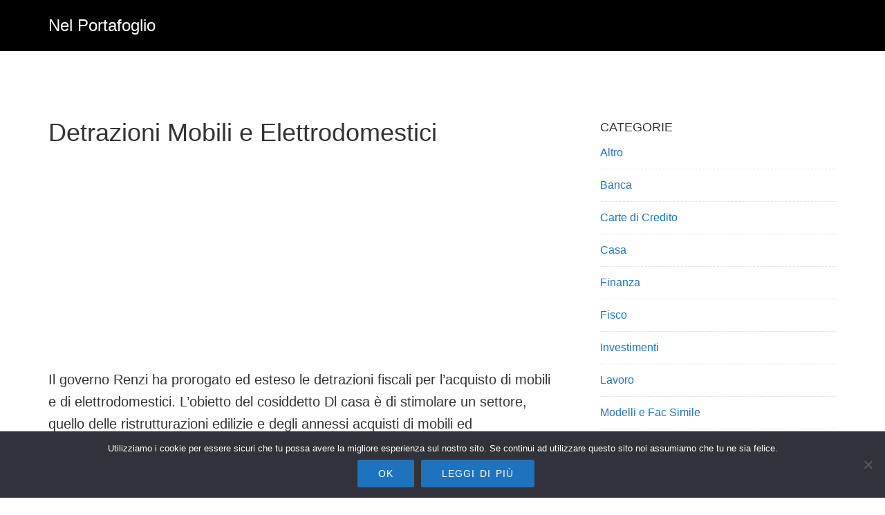

--- FILE ---
content_type: text/html; charset=UTF-8
request_url: https://nelportafoglio.com/detrazioni-mobili-e-elettrodomestici
body_size: 7426
content:
<!DOCTYPE html><html dir="ltr" lang="it-IT" prefix="og: https://ogp.me/ns#"><head ><meta charset="UTF-8" /><meta name="viewport" content="width=device-width, initial-scale=1" /><link media="all" href="https://nelportafoglio.com/wp-content/cache/autoptimize/css/autoptimize_1170df2a1da486bc03f2af9c87c0b3a1.css" rel="stylesheet"><title>Detrazioni Mobili e Elettrodomestici</title><meta name="description" content="Il governo Renzi ha prorogato ed esteso le detrazioni fiscali per l&#039;acquisto di mobili e di elettrodomestici. L&#039;obietto del cosiddetto Dl casa è di stimolare un settore, quello delle ristrutturazioni edilizie e degli annessi acquisti di mobili ed elettrodomestici, che ha sofferto molto la crisi. Gli incentivi risultano, pertanto, prorogati fino al 31 dicembre del" /><meta name="robots" content="max-snippet:-1, max-image-preview:large, max-video-preview:-1" /><meta name="author" content="admin"/><link rel="canonical" href="https://nelportafoglio.com/detrazioni-mobili-e-elettrodomestici" /><meta name="generator" content="All in One SEO (AIOSEO) 4.8.5" /><meta property="og:locale" content="it_IT" /><meta property="og:site_name" content="Nel Portafoglio | Investimenti - Fisco - Risparmio - Soldi - Lavoro" /><meta property="og:type" content="article" /><meta property="og:title" content="Detrazioni Mobili e Elettrodomestici" /><meta property="og:description" content="Il governo Renzi ha prorogato ed esteso le detrazioni fiscali per l&#039;acquisto di mobili e di elettrodomestici. L&#039;obietto del cosiddetto Dl casa è di stimolare un settore, quello delle ristrutturazioni edilizie e degli annessi acquisti di mobili ed elettrodomestici, che ha sofferto molto la crisi. Gli incentivi risultano, pertanto, prorogati fino al 31 dicembre del" /><meta property="og:url" content="https://nelportafoglio.com/detrazioni-mobili-e-elettrodomestici" /><meta property="article:published_time" content="2014-10-04T16:28:31+00:00" /><meta property="article:modified_time" content="2014-12-16T18:27:28+00:00" /><meta name="twitter:card" content="summary" /><meta name="twitter:title" content="Detrazioni Mobili e Elettrodomestici" /><meta name="twitter:description" content="Il governo Renzi ha prorogato ed esteso le detrazioni fiscali per l&#039;acquisto di mobili e di elettrodomestici. L&#039;obietto del cosiddetto Dl casa è di stimolare un settore, quello delle ristrutturazioni edilizie e degli annessi acquisti di mobili ed elettrodomestici, che ha sofferto molto la crisi. Gli incentivi risultano, pertanto, prorogati fino al 31 dicembre del" /> <script type="application/ld+json" class="aioseo-schema">{"@context":"https:\/\/schema.org","@graph":[{"@type":"Article","@id":"https:\/\/nelportafoglio.com\/detrazioni-mobili-e-elettrodomestici#article","name":"Detrazioni Mobili e Elettrodomestici","headline":"Detrazioni Mobili e Elettrodomestici","author":{"@id":"https:\/\/nelportafoglio.com\/author\/admin#author"},"publisher":{"@id":"https:\/\/nelportafoglio.com\/#organization"},"datePublished":"2014-10-04T16:28:31+00:00","dateModified":"2014-12-16T18:27:28+00:00","inLanguage":"it-IT","mainEntityOfPage":{"@id":"https:\/\/nelportafoglio.com\/detrazioni-mobili-e-elettrodomestici#webpage"},"isPartOf":{"@id":"https:\/\/nelportafoglio.com\/detrazioni-mobili-e-elettrodomestici#webpage"},"articleSection":"Fisco"},{"@type":"BreadcrumbList","@id":"https:\/\/nelportafoglio.com\/detrazioni-mobili-e-elettrodomestici#breadcrumblist","itemListElement":[{"@type":"ListItem","@id":"https:\/\/nelportafoglio.com#listItem","position":1,"name":"Home","item":"https:\/\/nelportafoglio.com","nextItem":{"@type":"ListItem","@id":"https:\/\/nelportafoglio.com\/category\/fisco#listItem","name":"Fisco"}},{"@type":"ListItem","@id":"https:\/\/nelportafoglio.com\/category\/fisco#listItem","position":2,"name":"Fisco","item":"https:\/\/nelportafoglio.com\/category\/fisco","nextItem":{"@type":"ListItem","@id":"https:\/\/nelportafoglio.com\/detrazioni-mobili-e-elettrodomestici#listItem","name":"Detrazioni Mobili e Elettrodomestici"},"previousItem":{"@type":"ListItem","@id":"https:\/\/nelportafoglio.com#listItem","name":"Home"}},{"@type":"ListItem","@id":"https:\/\/nelportafoglio.com\/detrazioni-mobili-e-elettrodomestici#listItem","position":3,"name":"Detrazioni Mobili e Elettrodomestici","previousItem":{"@type":"ListItem","@id":"https:\/\/nelportafoglio.com\/category\/fisco#listItem","name":"Fisco"}}]},{"@type":"Organization","@id":"https:\/\/nelportafoglio.com\/#organization","name":"Nel Portafoglio","description":"Investimenti - Fisco - Risparmio - Soldi - Lavoro","url":"https:\/\/nelportafoglio.com\/"},{"@type":"Person","@id":"https:\/\/nelportafoglio.com\/author\/admin#author","url":"https:\/\/nelportafoglio.com\/author\/admin","name":"admin","image":{"@type":"ImageObject","@id":"https:\/\/nelportafoglio.com\/detrazioni-mobili-e-elettrodomestici#authorImage","url":"https:\/\/secure.gravatar.com\/avatar\/da2013040f558945db515bbb8ef87494257138eec1d3cda9f8c5e2d610b13bc7?s=96&d=mm&r=g","width":96,"height":96,"caption":"admin"}},{"@type":"WebPage","@id":"https:\/\/nelportafoglio.com\/detrazioni-mobili-e-elettrodomestici#webpage","url":"https:\/\/nelportafoglio.com\/detrazioni-mobili-e-elettrodomestici","name":"Detrazioni Mobili e Elettrodomestici","description":"Il governo Renzi ha prorogato ed esteso le detrazioni fiscali per l'acquisto di mobili e di elettrodomestici. L'obietto del cosiddetto Dl casa \u00e8 di stimolare un settore, quello delle ristrutturazioni edilizie e degli annessi acquisti di mobili ed elettrodomestici, che ha sofferto molto la crisi. Gli incentivi risultano, pertanto, prorogati fino al 31 dicembre del","inLanguage":"it-IT","isPartOf":{"@id":"https:\/\/nelportafoglio.com\/#website"},"breadcrumb":{"@id":"https:\/\/nelportafoglio.com\/detrazioni-mobili-e-elettrodomestici#breadcrumblist"},"author":{"@id":"https:\/\/nelportafoglio.com\/author\/admin#author"},"creator":{"@id":"https:\/\/nelportafoglio.com\/author\/admin#author"},"datePublished":"2014-10-04T16:28:31+00:00","dateModified":"2014-12-16T18:27:28+00:00"},{"@type":"WebSite","@id":"https:\/\/nelportafoglio.com\/#website","url":"https:\/\/nelportafoglio.com\/","name":"Nel Portafoglio","description":"Investimenti - Fisco - Risparmio - Soldi - Lavoro","inLanguage":"it-IT","publisher":{"@id":"https:\/\/nelportafoglio.com\/#organization"}}]}</script> <link rel='dns-prefetch' href='//secure.gravatar.com' /><link rel='dns-prefetch' href='//stats.wp.com' /><link rel='dns-prefetch' href='//use.fontawesome.com' /><link rel='dns-prefetch' href='//maxcdn.bootstrapcdn.com' /><link rel='dns-prefetch' href='//v0.wordpress.com' /><link rel="alternate" type="application/rss+xml" title="Nel Portafoglio &raquo; Feed" href="https://nelportafoglio.com/feed" /> <script type="text/javascript" id="cookie-notice-front-js-before">var cnArgs = {"ajaxUrl":"https:\/\/nelportafoglio.com\/wp-admin\/admin-ajax.php","nonce":"168b39b334","hideEffect":"none","position":"bottom","onScroll":false,"onScrollOffset":100,"onClick":false,"cookieName":"cookie_notice_accepted","cookieTime":2592000,"cookieTimeRejected":2592000,"globalCookie":false,"redirection":false,"cache":true,"revokeCookies":false,"revokeCookiesOpt":"automatic"};</script> <script type="text/javascript" src="https://nelportafoglio.com/wp-includes/js/jquery/jquery.min.js?ver=3.7.1" id="jquery-core-js"></script> <script type="text/javascript" id="jquery-js-after">jQuery(document).ready(function() {
	jQuery(".1bb9f384d11d6a4dc9fe41197b28c91e").click(function() {
		jQuery.post(
			"https://nelportafoglio.com/wp-admin/admin-ajax.php", {
				"action": "quick_adsense_onpost_ad_click",
				"quick_adsense_onpost_ad_index": jQuery(this).attr("data-index"),
				"quick_adsense_nonce": "3119c04723",
			}, function(response) { }
		);
	});
});</script> <script type="text/javascript" id="wpdm-frontjs-js-extra">var wpdm_url = {"home":"https:\/\/nelportafoglio.com\/","site":"https:\/\/nelportafoglio.com\/","ajax":"https:\/\/nelportafoglio.com\/wp-admin\/admin-ajax.php"};
var wpdm_js = {"spinner":"<i class=\"fas fa-sun fa-spin\"><\/i>"};</script> <script type="text/javascript" id="wbcr_clearfy-css-lazy-load-js-extra">var wbcr_clearfy_async_links = {"wbcr_clearfy-font-awesome":"https:\/\/maxcdn.bootstrapcdn.com\/font-awesome\/4.5.0\/css\/font-awesome.min.css"};</script> <link rel="https://api.w.org/" href="https://nelportafoglio.com/wp-json/" /><link rel="alternate" title="JSON" type="application/json" href="https://nelportafoglio.com/wp-json/wp/v2/posts/296" /><meta name="generator" content="WordPress 6.8.3" /><link rel="alternate" title="oEmbed (JSON)" type="application/json+oembed" href="https://nelportafoglio.com/wp-json/oembed/1.0/embed?url=https%3A%2F%2Fnelportafoglio.com%2Fdetrazioni-mobili-e-elettrodomestici" /><link rel="alternate" title="oEmbed (XML)" type="text/xml+oembed" href="https://nelportafoglio.com/wp-json/oembed/1.0/embed?url=https%3A%2F%2Fnelportafoglio.com%2Fdetrazioni-mobili-e-elettrodomestici&#038;format=xml" /><link rel="pingback" href="https://nelportafoglio.com/xmlrpc.php" /><link rel="icon" href="https://nelportafoglio.com/wp-content/uploads/2021/05/Designcontest-Ecommerce-Business-Wallet-150x150.ico" sizes="32x32" /><link rel="icon" href="https://nelportafoglio.com/wp-content/uploads/2021/05/Designcontest-Ecommerce-Business-Wallet.ico" sizes="192x192" /><link rel="apple-touch-icon" href="https://nelportafoglio.com/wp-content/uploads/2021/05/Designcontest-Ecommerce-Business-Wallet.ico" /><meta name="msapplication-TileImage" content="https://nelportafoglio.com/wp-content/uploads/2021/05/Designcontest-Ecommerce-Business-Wallet.ico" /><meta name="generator" content="WordPress Download Manager 6.2.8" /><link href="https://fonts.googleapis.com/css2?family=Rubik" rel="stylesheet"> <script>function wpdm_rest_url(request) {
                return "https://nelportafoglio.com/wp-json/wpdm/" + request;
            }</script> </head><body data-rsssl=1 class="wp-singular post-template-default single single-post postid-296 single-format-standard wp-embed-responsive wp-theme-genesis wp-child-theme-aspire-pro cookies-not-set header-full-width content-sidebar genesis-breadcrumbs-hidden genesis-footer-widgets-hidden has-no-blocks" itemscope itemtype="https://schema.org/WebPage"><div class="site-container"><ul class="genesis-skip-link"><li><a href="#genesis-content" class="screen-reader-shortcut"> Skip to main content</a></li><li><a href="#genesis-sidebar-primary" class="screen-reader-shortcut"> Skip to primary sidebar</a></li></ul><header class="site-header" itemscope itemtype="https://schema.org/WPHeader"><div class="wrap"><div class="title-area"><p class="site-title" itemprop="headline"><a href="https://nelportafoglio.com/">Nel Portafoglio</a></p><p class="site-description" itemprop="description">Investimenti - Fisco - Risparmio - Soldi - Lavoro</p></div></div></header><div class="site-inner"><div class="content-sidebar-wrap"><main class="content" id="genesis-content"><article class="post-296 post type-post status-publish format-standard category-fisco entry" aria-label="Detrazioni Mobili e Elettrodomestici" itemscope itemtype="https://schema.org/CreativeWork"><header class="entry-header"><h1 class="entry-title" itemprop="headline">Detrazioni Mobili e Elettrodomestici</h1></header><div class="entry-content" itemprop="text"><div class="1bb9f384d11d6a4dc9fe41197b28c91e" data-index="1" style="float: none; margin:10px 0 10px 0; text-align:center;"> <script async src="//pagead2.googlesyndication.com/pagead/js/adsbygoogle.js"></script>  <ins class="adsbygoogle"
 style="display:block"
 data-ad-client="ca-pub-2557037007387632"
 data-ad-slot="6618222444"
 data-ad-format="rectangle"></ins> <script>(adsbygoogle = window.adsbygoogle || []).push({});</script> </div><p>Il governo Renzi ha prorogato ed esteso le detrazioni fiscali per l&#8217;acquisto di mobili e di elettrodomestici. L&#8217;obietto del cosiddetto Dl casa è di stimolare un settore, quello delle ristrutturazioni edilizie e degli annessi acquisti di mobili ed elettrodomestici, che ha sofferto molto la crisi. Gli incentivi risultano, pertanto, prorogati fino al 31 dicembre del 2014.</p><div class="1bb9f384d11d6a4dc9fe41197b28c91e" data-index="2" style="float: none; margin:10px 0 10px 0; text-align:center;"> <script async src="//pagead2.googlesyndication.com/pagead/js/adsbygoogle.js"></script>  <ins class="adsbygoogle"
 style="display:block"
 data-ad-client="ca-pub-2557037007387632"
 data-ad-slot="6618222444"
 data-ad-format="rectangle"></ins> <script>(adsbygoogle = window.adsbygoogle || []).push({});</script> </div><p>Per questo, il decreto introduce una novità relativa alle detrazioni per i mobili ed elettrodomestici, che non sono più legate alla spesa effettuata per le ristrutturazioni edilizie. Viene eliminato, cioè, il vincolo precedente, per il quale la spesa per l&#8217;acquisto di mobili ed elettrodomestici non poteva superare quella effettuata per la ristrutturazione dell&#8217;immobile, rispetto al quale fungono da arredo.</p><p><a href="https://nelportafoglio.com/wp-content/uploads/2014/09/detrazioni-mobili-e-elettrodomestici.jpg"></a></p><p>Restano gli altri limiti, pari a 96 mila euro per le ristrutturazioni, mentre sono detraibili gli acquisti di mobili/elettrodomestici fino a un massimo di 10000 euro. La detrazione è pari al 50%, per cui si possono detrarre dall&#8217;Irpef lorda fino a 5.000 euro. La detrazione massima consentita per ciascun esercizio è di 500 euro. Pertanto, la detrazione potrà essere spalmata fino a 10 anni, se richiesta in sede di dichiarazione dei redditi.</p><p>Vediamo quali acquisti sono detraibili. Quelli relativi a mobili o grandi elettrodomestici, la cui spesa sia stata sostenuta successivamente alla data di ristrutturazione dell&#8217;immobile di cui fungono da arredo. La ratio della norma è evidente: se i mobili e gli elettrodomestici sono un arredo dell&#8217;immobile da ristrutturare e per il quale si è fruito della detrazione, allora il loro acquisto deve esserne legato anche da un punto di vista temporale. Attenzione, però, alle date: sarà sufficiente che i mobili e gli elettrodomestici siano acquistati prima dell&#8217;inizio dei lavori di ristrutturazione, non anche prima della loro fine.</p><p>A titolo esemplificativo, risultano detraibili le spese sostenute per comprare letti, armadi, cassettiere, librerie, scrivanie, tavoli, sedie, comodini, divani, poltrone, credenze, materassi e apparecchi di illuminazione, sempre che servano da arredo all&#8217;immobile ristrutturato. Non sono detraibili, invece, le spese per l&#8217;acquisto di porte, tendaggi, pavimentazioni (ad esempio, il parquet), tende.</p><p>Sono altresì ammesse a detrazione le spese per l&#8217;acquisto di grandi elettrodomestici di classe energetica almeno A+, nonché A per i forni, in relazione alle apparecchiature per cui è prevista la classificazione energetica. Sempre a titolo di esempio, saranno scaricabili dalle imposte: frigoriferi, congelatori, lavatrici, asciugatrici, lavastoviglie, apparecchi di cottura, stufe elettriche, fondi a microonde, apparecchi elettrici di riscaldamento, piastre riscaldanti, radiatori elettrici, ventilatori elettrici, apparecchi per il condizionamento.</p><p>Ovviamente, potranno essere detratte solo le spese relative all&#8217;acquisto di mobili ed elettrodomestici nuovi. La precisazione dell&#8217;Agenzia delle Entrate potrebbe apparire superflua, ma non lo è, dato che la legge nulla indica sul punto. Ma l&#8217;interpretazione è evidente: se l&#8217;obiettivo del decreto è di incentivare le vendite di mobili e grandi elettrodomestici, ciò implica che sono detraibili solo le spese per i nuovi acquisti e non per gli acquisti di seconda mano.</p><p>Un&#8217;altra precisazione è arrivata sugli acquisti di mobili ed elettrodomestici, che fungono da arredo alle parti in comune dei condomini, la cui ristrutturazione è ammessa in detrazione dalla legge. L&#8217;Agenzia spiega che potranno essere detratte solo le spese relative a mobili ed elettrodomestici per le parti in comune, non anche per le singole unità immobiliari.</p><p>Altro aspetto da tenere in considerazione è la modalità di pagamento, che giustifica la detrazione. Così come per le spese di ristrutturazione, l&#8217;acquisto di mobili ed elettrodomestici deve avvenire tramite bonifico bancario o postale, l&#8217;uso di una carta di credito o di debito. E&#8217; escluso l&#8217;assegno circolare e il contante. Nel bonifico, quindi, devono essere riportati la causale del versamento, il codice fiscale del beneficiario della detrazioni e il codice fiscale o la partita IVA del destinatario del pagamento.</p><p>Per quanto riguarda l&#8217;ammortamento della detrazione, non è ammesso alcun periodo corto nemmeno per i contribuenti di età superiore ai 75 o 80 anni. Sono detraibili le spese effettuate nel periodo in cui il decreto è valido, ossia fino al 31 dicembre 2014, valendo il principio di cassa.</p><p>In relazione alla data di inizio dei lavori di ristrutturazione, essenziale per verificare se l&#8217;acquisto dei mobili e degli elettrodomestici sia avvenuto prima o dopo, si fa riferimento alle autorizzazioni amministrative previste per il tipo di ristrutturazione o alle comunicazioni preventive inviate all&#8217;Azienda Sanitaria Locale. Se il tipo di ristrutturazione non richiede alcuna autorizzazione, è ammessa una dichiarazione sostitutiva di atto di notorietà.</p><p>Un altro esempio che chiarisce i limiti alla detraibilità delle spese effettuate è il seguente: due persone decidono di andare a convivere. Lui ristruttura casa e chiede la detrazione per i lavori eseguiti; lei acquista mobili ed elettrodomestici e presenta richiesta di detrazione per le spese relative a questi ultimi. Ebbene, lei non potrà detrarre alcunché dall&#8217;Irpef, perché il beneficiario della detrazione per mobili/elettrodomestici deve essere lo stesso che beneficia anche della detrazione per i lavori di ristrutturazione.</p><p>Infine, i 10.000 euro di spesa detraibile per l&#8217;acquisto di mobili ed elettrodomestici s&#8217;intendono aggiuntivi, rispetto al limite dei 96.000 euro di spesa per i lavori di ristrutturazione.</p><div class="1bb9f384d11d6a4dc9fe41197b28c91e" data-index="3" style="float: none; margin:10px 0 10px 0; text-align:center;"> <script async src="//pagead2.googlesyndication.com/pagead/js/adsbygoogle.js"></script>  <ins class="adsbygoogle"
 style="display:block"
 data-ad-client="ca-pub-2557037007387632"
 data-ad-slot="6618222444"
 data-ad-format="rectangle"></ins> <script>(adsbygoogle = window.adsbygoogle || []).push({});</script> </div><div style="font-size: 0px; height: 0px; line-height: 0px; margin: 0; padding: 0; clear: both;"></div><div class='yarpp yarpp-related yarpp-related-website yarpp-template-list'><h3>Articoli simili</h3><ol><li><a href="https://nelportafoglio.com/bonus-mobili-e-detrazioni-fiscali-per-risparmio-energetico-2015-novita" rel="bookmark" title="Bonus Mobili e Detrazioni Fiscali per Risparmio Energetico 2015 &#8211; Novità">Bonus Mobili e Detrazioni Fiscali per Risparmio Energetico 2015 &#8211; Novità</a></li><li><a href="https://nelportafoglio.com/come-risparmiare-sui-mobili" rel="bookmark" title="Come Risparmiare sui Mobili">Come Risparmiare sui Mobili</a></li><li><a href="https://nelportafoglio.com/detrazioni-affitto-casa-informazioni-utili" rel="bookmark" title="Detrazioni Affitto Casa &#8211; Informazioni Utili">Detrazioni Affitto Casa &#8211; Informazioni Utili</a></li></ol></div></div><footer class="entry-footer"></footer></article></main><aside class="sidebar sidebar-primary widget-area" role="complementary" aria-label="Primary Sidebar" itemscope itemtype="https://schema.org/WPSideBar" id="genesis-sidebar-primary"><section id="categories-6" class="widget widget_categories"><div class="widget-wrap"><h4 class="widget-title widgettitle">Categorie</h4><ul><li class="cat-item cat-item-1"><a href="https://nelportafoglio.com/category/altro">Altro</a></li><li class="cat-item cat-item-9"><a href="https://nelportafoglio.com/category/banca">Banca</a></li><li class="cat-item cat-item-2"><a href="https://nelportafoglio.com/category/carte-di-credito">Carte di Credito</a></li><li class="cat-item cat-item-6"><a href="https://nelportafoglio.com/category/casa">Casa</a></li><li class="cat-item cat-item-12"><a href="https://nelportafoglio.com/category/finanza">Finanza</a></li><li class="cat-item cat-item-5"><a href="https://nelportafoglio.com/category/fisco">Fisco</a></li><li class="cat-item cat-item-3"><a href="https://nelportafoglio.com/category/investimenti">Investimenti</a></li><li class="cat-item cat-item-4"><a href="https://nelportafoglio.com/category/lavoro">Lavoro</a></li><li class="cat-item cat-item-10"><a href="https://nelportafoglio.com/category/modelli-e-fac-simile">Modelli e Fac Simile</a></li><li class="cat-item cat-item-7"><a href="https://nelportafoglio.com/category/prestiti">Prestiti</a></li><li class="cat-item cat-item-11"><a href="https://nelportafoglio.com/category/risparmio">Risparmio</a></li></ul></div></section><section id="pages-3" class="widget widget_pages"><div class="widget-wrap"><h4 class="widget-title widgettitle">Informazioni</h4><ul><li class="page_item page-item-899"><a href="https://nelportafoglio.com/contatti">Contatti</a></li><li class="page_item page-item-887"><a href="https://nelportafoglio.com/cookie-policy">Cookie Policy</a></li><li class="page_item page-item-901"><a href="https://nelportafoglio.com/privacy">Privacy</a></li></ul></div></section></aside></div></div><footer class="site-footer" itemscope itemtype="https://schema.org/WPFooter"><div class="wrap"><nav class="nav-footer"></nav><p></p></div></footer></div><script type="speculationrules">{"prefetch":[{"source":"document","where":{"and":[{"href_matches":"\/*"},{"not":{"href_matches":["\/wp-*.php","\/wp-admin\/*","\/wp-content\/uploads\/*","\/wp-content\/*","\/wp-content\/plugins\/*","\/wp-content\/themes\/aspire-pro\/*","\/wp-content\/themes\/genesis\/*","\/*\\?(.+)"]}},{"not":{"selector_matches":"a[rel~=\"nofollow\"]"}},{"not":{"selector_matches":".no-prefetch, .no-prefetch a"}}]},"eagerness":"conservative"}]}</script> <script>jQuery(function($){

                    
                                    });</script> <div id="fb-root"></div> <script>jQuery(function ($) {
                $('a[data-show-on-hover]').on('hover', function () {
                    $($(this).data('show-on-hover')).fadeIn();
                });
            });</script> <script type="text/javascript" async='async' src="https://nelportafoglio.com/wp-includes/js/dist/hooks.min.js?ver=4d63a3d491d11ffd8ac6" id="wp-hooks-js"></script> <script type="text/javascript" async='async' src="https://nelportafoglio.com/wp-includes/js/dist/i18n.min.js?ver=5e580eb46a90c2b997e6" id="wp-i18n-js"></script> <script type="text/javascript" id="wp-i18n-js-after">wp.i18n.setLocaleData( { 'text direction\u0004ltr': [ 'ltr' ] } );</script> <script type="text/javascript" id="contact-form-7-js-translations">( function( domain, translations ) {
	var localeData = translations.locale_data[ domain ] || translations.locale_data.messages;
	localeData[""].domain = domain;
	wp.i18n.setLocaleData( localeData, domain );
} )( "contact-form-7", {"translation-revision-date":"2025-04-27 13:59:08+0000","generator":"GlotPress\/4.0.1","domain":"messages","locale_data":{"messages":{"":{"domain":"messages","plural-forms":"nplurals=2; plural=n != 1;","lang":"it"},"This contact form is placed in the wrong place.":["Questo modulo di contatto \u00e8 posizionato nel posto sbagliato."],"Error:":["Errore:"]}},"comment":{"reference":"includes\/js\/index.js"}} );</script> <script type="text/javascript" id="contact-form-7-js-before">var wpcf7 = {
    "api": {
        "root": "https:\/\/nelportafoglio.com\/wp-json\/",
        "namespace": "contact-form-7\/v1"
    },
    "cached": 1
};</script> <script type="text/javascript" id="toc-front-js-extra">var tocplus = {"visibility_show":"show","visibility_hide":"hide","width":"Auto"};</script> <script type="text/javascript" id="aspire-responsive-menu-js-extra">var genesis_responsive_menu = {"mainMenu":"Menu","menuIconClass":"dashicons-before dashicons-menu","subMenu":"Submenu","subMenuIconClass":"dashicons-before dashicons-arrow-down-alt2","menuClasses":{"combine":[".nav-primary"],"others":[]}};</script> <script type="text/javascript" async='async' src="https://stats.wp.com/e-202604.js" id="jetpack-stats-js" data-wp-strategy="defer"></script> <script type="text/javascript" id="jetpack-stats-js-after">_stq = window._stq || [];
_stq.push([ "view", JSON.parse("{\"v\":\"ext\",\"blog\":\"69017105\",\"post\":\"296\",\"tz\":\"0\",\"srv\":\"nelportafoglio.com\",\"j\":\"1:14.1\"}") ]);
_stq.push([ "clickTrackerInit", "69017105", "296" ]);</script> <div id="cookie-notice" role="dialog" class="cookie-notice-hidden cookie-revoke-hidden cn-position-bottom" aria-label="Cookie Notice" style="background-color: rgba(50,50,58,1);"><div class="cookie-notice-container" style="color: #fff"><span id="cn-notice-text" class="cn-text-container">Utilizziamo i cookie per essere sicuri che tu possa avere la migliore esperienza sul nostro sito. Se continui ad utilizzare questo sito noi assumiamo che tu ne sia felice.</span><span id="cn-notice-buttons" class="cn-buttons-container"><button id="cn-accept-cookie" data-cookie-set="accept" class="cn-set-cookie cn-button cn-button-custom button" aria-label="Ok">Ok</button><button data-link-url="https://nelportafoglio.com/cookie-policy" data-link-target="_blank" id="cn-more-info" class="cn-more-info cn-button cn-button-custom button" aria-label="Leggi di più">Leggi di più</button></span><span id="cn-close-notice" data-cookie-set="accept" class="cn-close-icon" title="No"></span></div></div> <script  async='async' src="https://nelportafoglio.com/wp-content/cache/autoptimize/js/autoptimize_d9601c3675195523c13888ae645d06a7.js"></script></body></html>

<!-- Page cached by LiteSpeed Cache 7.3 on 2026-01-19 05:03:47 -->

--- FILE ---
content_type: text/html; charset=utf-8
request_url: https://www.google.com/recaptcha/api2/aframe
body_size: 266
content:
<!DOCTYPE HTML><html><head><meta http-equiv="content-type" content="text/html; charset=UTF-8"></head><body><script nonce="XYV9poycfIW9siZpgt8jlw">/** Anti-fraud and anti-abuse applications only. See google.com/recaptcha */ try{var clients={'sodar':'https://pagead2.googlesyndication.com/pagead/sodar?'};window.addEventListener("message",function(a){try{if(a.source===window.parent){var b=JSON.parse(a.data);var c=clients[b['id']];if(c){var d=document.createElement('img');d.src=c+b['params']+'&rc='+(localStorage.getItem("rc::a")?sessionStorage.getItem("rc::b"):"");window.document.body.appendChild(d);sessionStorage.setItem("rc::e",parseInt(sessionStorage.getItem("rc::e")||0)+1);localStorage.setItem("rc::h",'1768799029214');}}}catch(b){}});window.parent.postMessage("_grecaptcha_ready", "*");}catch(b){}</script></body></html>